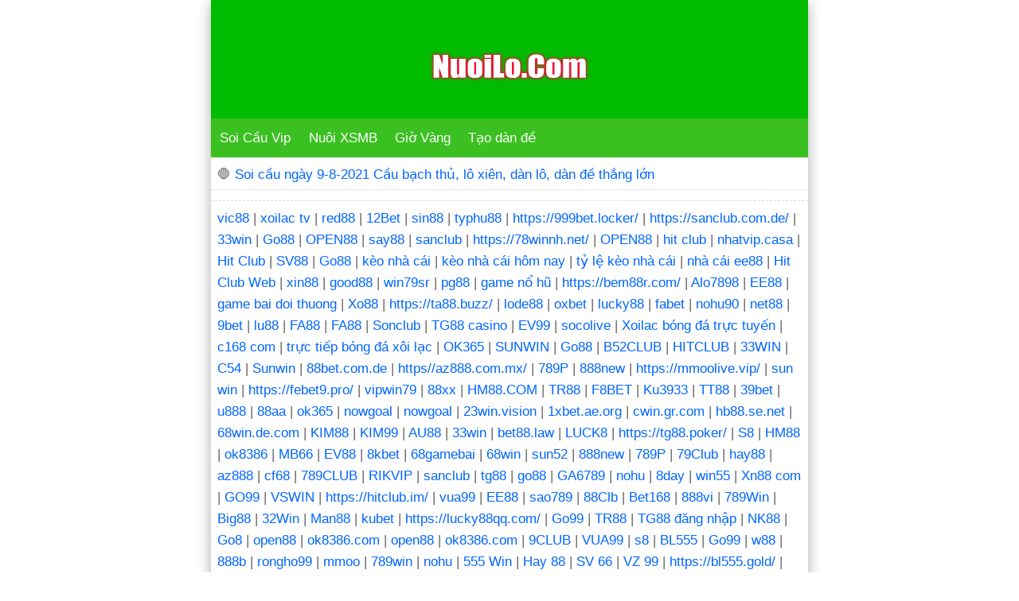

--- FILE ---
content_type: text/html; charset=UTF-8
request_url: https://nuoilo.com/tag/soi-cau-xsmb-ngay-9-8
body_size: 12896
content:
<!DOCTYPE html>
<html lang="vi">
<head>
<meta charset="UTF-8" />
<meta name="viewport" content="width=device-width,initial-scale=1.0, maximum-scale=1.0, user-scalable=no" />
<meta name="msvalidate.01" content="BE62A08FDC8051D26EECC035371B51A6" />
<meta name="google-site-verification" content="-_RIUvviNj9_gO1h2kOT1ZlSFUqC9cJRMYDNrp9i8b8" />
<title>Lưu trữ soi cau xsmb ngay 9/8 - nuoilo.com</title>
<meta name='robots' content='index, follow, max-image-preview:large, max-snippet:-1, max-video-preview:-1' />

	<!-- This site is optimized with the Yoast SEO plugin v26.8 - https://yoast.com/product/yoast-seo-wordpress/ -->
	<link rel="canonical" href="https://nuoilo.com/tag/soi-cau-xsmb-ngay-9-8" />
	<meta property="og:locale" content="vi_VN" />
	<meta property="og:type" content="article" />
	<meta property="og:title" content="Lưu trữ soi cau xsmb ngay 9/8 - nuoilo.com" />
	<meta property="og:url" content="https://nuoilo.com/tag/soi-cau-xsmb-ngay-9-8" />
	<meta property="og:site_name" content="nuoilo.com" />
	<meta property="og:image" content="https://nuoilo.com/wp-content/uploads/2020/06/nuoi-lo.jpg" />
	<meta property="og:image:width" content="960" />
	<meta property="og:image:height" content="960" />
	<meta property="og:image:type" content="image/jpeg" />
	<meta name="twitter:card" content="summary_large_image" />
	<meta name="twitter:site" content="@trangwaphay" />
	<script type="application/ld+json" class="yoast-schema-graph">{"@context":"https://schema.org","@graph":[{"@type":"CollectionPage","@id":"https://nuoilo.com/tag/soi-cau-xsmb-ngay-9-8","url":"https://nuoilo.com/tag/soi-cau-xsmb-ngay-9-8","name":"Lưu trữ soi cau xsmb ngay 9/8 - nuoilo.com","isPartOf":{"@id":"https://nuoilo.com/#website"},"primaryImageOfPage":{"@id":"https://nuoilo.com/tag/soi-cau-xsmb-ngay-9-8#primaryimage"},"image":{"@id":"https://nuoilo.com/tag/soi-cau-xsmb-ngay-9-8#primaryimage"},"thumbnailUrl":"https://nuoilo.com/wp-content/uploads/2021/08/soi-cau-ngay-9-8-2021.png","breadcrumb":{"@id":"https://nuoilo.com/tag/soi-cau-xsmb-ngay-9-8#breadcrumb"},"inLanguage":"vi"},{"@type":"ImageObject","inLanguage":"vi","@id":"https://nuoilo.com/tag/soi-cau-xsmb-ngay-9-8#primaryimage","url":"https://nuoilo.com/wp-content/uploads/2021/08/soi-cau-ngay-9-8-2021.png","contentUrl":"https://nuoilo.com/wp-content/uploads/2021/08/soi-cau-ngay-9-8-2021.png","width":777,"height":667,"caption":"Soi cầu ngày 9-8-2021"},{"@type":"BreadcrumbList","@id":"https://nuoilo.com/tag/soi-cau-xsmb-ngay-9-8#breadcrumb","itemListElement":[{"@type":"ListItem","position":1,"name":"Trang chủ","item":"https://nuoilo.com/"},{"@type":"ListItem","position":2,"name":"soi cau xsmb ngay 9/8"}]},{"@type":"WebSite","@id":"https://nuoilo.com/#website","url":"https://nuoilo.com/","name":"nuoilo.com","description":"Nuôi lô khung 247","publisher":{"@id":"https://nuoilo.com/#/schema/person/7af56b1d7a2cb32a42bc3c795377ed80"},"potentialAction":[{"@type":"SearchAction","target":{"@type":"EntryPoint","urlTemplate":"https://nuoilo.com/?s={search_term_string}"},"query-input":{"@type":"PropertyValueSpecification","valueRequired":true,"valueName":"search_term_string"}}],"inLanguage":"vi"},{"@type":["Person","Organization"],"@id":"https://nuoilo.com/#/schema/person/7af56b1d7a2cb32a42bc3c795377ed80","name":"admin","image":{"@type":"ImageObject","inLanguage":"vi","@id":"https://nuoilo.com/#/schema/person/image/","url":"https://nuoilo.com/wp-content/uploads/2021/09/soi-cau-xo-so-mien-bac-mien-phi-chuan-xac.jpg","contentUrl":"https://nuoilo.com/wp-content/uploads/2021/09/soi-cau-xo-so-mien-bac-mien-phi-chuan-xac.jpg","width":1128,"height":1504,"caption":"admin"},"logo":{"@id":"https://nuoilo.com/#/schema/person/image/"}}]}</script>
	<!-- / Yoast SEO plugin. -->


<link rel="alternate" type="application/rss+xml" title="Dòng thông tin cho Thẻ nuoilo.com &raquo; soi cau xsmb ngay 9/8" href="https://nuoilo.com/tag/soi-cau-xsmb-ngay-9-8/feed" />
<style id='wp-img-auto-sizes-contain-inline-css' type='text/css'>
img:is([sizes=auto i],[sizes^="auto," i]){contain-intrinsic-size:3000px 1500px}
/*# sourceURL=wp-img-auto-sizes-contain-inline-css */
</style>
<style id='wp-emoji-styles-inline-css' type='text/css'>

	img.wp-smiley, img.emoji {
		display: inline !important;
		border: none !important;
		box-shadow: none !important;
		height: 1em !important;
		width: 1em !important;
		margin: 0 0.07em !important;
		vertical-align: -0.1em !important;
		background: none !important;
		padding: 0 !important;
	}
/*# sourceURL=wp-emoji-styles-inline-css */
</style>
<style id='wp-block-library-inline-css' type='text/css'>
:root{--wp-block-synced-color:#7a00df;--wp-block-synced-color--rgb:122,0,223;--wp-bound-block-color:var(--wp-block-synced-color);--wp-editor-canvas-background:#ddd;--wp-admin-theme-color:#007cba;--wp-admin-theme-color--rgb:0,124,186;--wp-admin-theme-color-darker-10:#006ba1;--wp-admin-theme-color-darker-10--rgb:0,107,160.5;--wp-admin-theme-color-darker-20:#005a87;--wp-admin-theme-color-darker-20--rgb:0,90,135;--wp-admin-border-width-focus:2px}@media (min-resolution:192dpi){:root{--wp-admin-border-width-focus:1.5px}}.wp-element-button{cursor:pointer}:root .has-very-light-gray-background-color{background-color:#eee}:root .has-very-dark-gray-background-color{background-color:#313131}:root .has-very-light-gray-color{color:#eee}:root .has-very-dark-gray-color{color:#313131}:root .has-vivid-green-cyan-to-vivid-cyan-blue-gradient-background{background:linear-gradient(135deg,#00d084,#0693e3)}:root .has-purple-crush-gradient-background{background:linear-gradient(135deg,#34e2e4,#4721fb 50%,#ab1dfe)}:root .has-hazy-dawn-gradient-background{background:linear-gradient(135deg,#faaca8,#dad0ec)}:root .has-subdued-olive-gradient-background{background:linear-gradient(135deg,#fafae1,#67a671)}:root .has-atomic-cream-gradient-background{background:linear-gradient(135deg,#fdd79a,#004a59)}:root .has-nightshade-gradient-background{background:linear-gradient(135deg,#330968,#31cdcf)}:root .has-midnight-gradient-background{background:linear-gradient(135deg,#020381,#2874fc)}:root{--wp--preset--font-size--normal:16px;--wp--preset--font-size--huge:42px}.has-regular-font-size{font-size:1em}.has-larger-font-size{font-size:2.625em}.has-normal-font-size{font-size:var(--wp--preset--font-size--normal)}.has-huge-font-size{font-size:var(--wp--preset--font-size--huge)}.has-text-align-center{text-align:center}.has-text-align-left{text-align:left}.has-text-align-right{text-align:right}.has-fit-text{white-space:nowrap!important}#end-resizable-editor-section{display:none}.aligncenter{clear:both}.items-justified-left{justify-content:flex-start}.items-justified-center{justify-content:center}.items-justified-right{justify-content:flex-end}.items-justified-space-between{justify-content:space-between}.screen-reader-text{border:0;clip-path:inset(50%);height:1px;margin:-1px;overflow:hidden;padding:0;position:absolute;width:1px;word-wrap:normal!important}.screen-reader-text:focus{background-color:#ddd;clip-path:none;color:#444;display:block;font-size:1em;height:auto;left:5px;line-height:normal;padding:15px 23px 14px;text-decoration:none;top:5px;width:auto;z-index:100000}html :where(.has-border-color){border-style:solid}html :where([style*=border-top-color]){border-top-style:solid}html :where([style*=border-right-color]){border-right-style:solid}html :where([style*=border-bottom-color]){border-bottom-style:solid}html :where([style*=border-left-color]){border-left-style:solid}html :where([style*=border-width]){border-style:solid}html :where([style*=border-top-width]){border-top-style:solid}html :where([style*=border-right-width]){border-right-style:solid}html :where([style*=border-bottom-width]){border-bottom-style:solid}html :where([style*=border-left-width]){border-left-style:solid}html :where(img[class*=wp-image-]){height:auto;max-width:100%}:where(figure){margin:0 0 1em}html :where(.is-position-sticky){--wp-admin--admin-bar--position-offset:var(--wp-admin--admin-bar--height,0px)}@media screen and (max-width:600px){html :where(.is-position-sticky){--wp-admin--admin-bar--position-offset:0px}}

/*# sourceURL=wp-block-library-inline-css */
</style><style id='global-styles-inline-css' type='text/css'>
:root{--wp--preset--aspect-ratio--square: 1;--wp--preset--aspect-ratio--4-3: 4/3;--wp--preset--aspect-ratio--3-4: 3/4;--wp--preset--aspect-ratio--3-2: 3/2;--wp--preset--aspect-ratio--2-3: 2/3;--wp--preset--aspect-ratio--16-9: 16/9;--wp--preset--aspect-ratio--9-16: 9/16;--wp--preset--color--black: #000000;--wp--preset--color--cyan-bluish-gray: #abb8c3;--wp--preset--color--white: #ffffff;--wp--preset--color--pale-pink: #f78da7;--wp--preset--color--vivid-red: #cf2e2e;--wp--preset--color--luminous-vivid-orange: #ff6900;--wp--preset--color--luminous-vivid-amber: #fcb900;--wp--preset--color--light-green-cyan: #7bdcb5;--wp--preset--color--vivid-green-cyan: #00d084;--wp--preset--color--pale-cyan-blue: #8ed1fc;--wp--preset--color--vivid-cyan-blue: #0693e3;--wp--preset--color--vivid-purple: #9b51e0;--wp--preset--gradient--vivid-cyan-blue-to-vivid-purple: linear-gradient(135deg,rgb(6,147,227) 0%,rgb(155,81,224) 100%);--wp--preset--gradient--light-green-cyan-to-vivid-green-cyan: linear-gradient(135deg,rgb(122,220,180) 0%,rgb(0,208,130) 100%);--wp--preset--gradient--luminous-vivid-amber-to-luminous-vivid-orange: linear-gradient(135deg,rgb(252,185,0) 0%,rgb(255,105,0) 100%);--wp--preset--gradient--luminous-vivid-orange-to-vivid-red: linear-gradient(135deg,rgb(255,105,0) 0%,rgb(207,46,46) 100%);--wp--preset--gradient--very-light-gray-to-cyan-bluish-gray: linear-gradient(135deg,rgb(238,238,238) 0%,rgb(169,184,195) 100%);--wp--preset--gradient--cool-to-warm-spectrum: linear-gradient(135deg,rgb(74,234,220) 0%,rgb(151,120,209) 20%,rgb(207,42,186) 40%,rgb(238,44,130) 60%,rgb(251,105,98) 80%,rgb(254,248,76) 100%);--wp--preset--gradient--blush-light-purple: linear-gradient(135deg,rgb(255,206,236) 0%,rgb(152,150,240) 100%);--wp--preset--gradient--blush-bordeaux: linear-gradient(135deg,rgb(254,205,165) 0%,rgb(254,45,45) 50%,rgb(107,0,62) 100%);--wp--preset--gradient--luminous-dusk: linear-gradient(135deg,rgb(255,203,112) 0%,rgb(199,81,192) 50%,rgb(65,88,208) 100%);--wp--preset--gradient--pale-ocean: linear-gradient(135deg,rgb(255,245,203) 0%,rgb(182,227,212) 50%,rgb(51,167,181) 100%);--wp--preset--gradient--electric-grass: linear-gradient(135deg,rgb(202,248,128) 0%,rgb(113,206,126) 100%);--wp--preset--gradient--midnight: linear-gradient(135deg,rgb(2,3,129) 0%,rgb(40,116,252) 100%);--wp--preset--font-size--small: 13px;--wp--preset--font-size--medium: 20px;--wp--preset--font-size--large: 36px;--wp--preset--font-size--x-large: 42px;--wp--preset--spacing--20: 0.44rem;--wp--preset--spacing--30: 0.67rem;--wp--preset--spacing--40: 1rem;--wp--preset--spacing--50: 1.5rem;--wp--preset--spacing--60: 2.25rem;--wp--preset--spacing--70: 3.38rem;--wp--preset--spacing--80: 5.06rem;--wp--preset--shadow--natural: 6px 6px 9px rgba(0, 0, 0, 0.2);--wp--preset--shadow--deep: 12px 12px 50px rgba(0, 0, 0, 0.4);--wp--preset--shadow--sharp: 6px 6px 0px rgba(0, 0, 0, 0.2);--wp--preset--shadow--outlined: 6px 6px 0px -3px rgb(255, 255, 255), 6px 6px rgb(0, 0, 0);--wp--preset--shadow--crisp: 6px 6px 0px rgb(0, 0, 0);}:where(.is-layout-flex){gap: 0.5em;}:where(.is-layout-grid){gap: 0.5em;}body .is-layout-flex{display: flex;}.is-layout-flex{flex-wrap: wrap;align-items: center;}.is-layout-flex > :is(*, div){margin: 0;}body .is-layout-grid{display: grid;}.is-layout-grid > :is(*, div){margin: 0;}:where(.wp-block-columns.is-layout-flex){gap: 2em;}:where(.wp-block-columns.is-layout-grid){gap: 2em;}:where(.wp-block-post-template.is-layout-flex){gap: 1.25em;}:where(.wp-block-post-template.is-layout-grid){gap: 1.25em;}.has-black-color{color: var(--wp--preset--color--black) !important;}.has-cyan-bluish-gray-color{color: var(--wp--preset--color--cyan-bluish-gray) !important;}.has-white-color{color: var(--wp--preset--color--white) !important;}.has-pale-pink-color{color: var(--wp--preset--color--pale-pink) !important;}.has-vivid-red-color{color: var(--wp--preset--color--vivid-red) !important;}.has-luminous-vivid-orange-color{color: var(--wp--preset--color--luminous-vivid-orange) !important;}.has-luminous-vivid-amber-color{color: var(--wp--preset--color--luminous-vivid-amber) !important;}.has-light-green-cyan-color{color: var(--wp--preset--color--light-green-cyan) !important;}.has-vivid-green-cyan-color{color: var(--wp--preset--color--vivid-green-cyan) !important;}.has-pale-cyan-blue-color{color: var(--wp--preset--color--pale-cyan-blue) !important;}.has-vivid-cyan-blue-color{color: var(--wp--preset--color--vivid-cyan-blue) !important;}.has-vivid-purple-color{color: var(--wp--preset--color--vivid-purple) !important;}.has-black-background-color{background-color: var(--wp--preset--color--black) !important;}.has-cyan-bluish-gray-background-color{background-color: var(--wp--preset--color--cyan-bluish-gray) !important;}.has-white-background-color{background-color: var(--wp--preset--color--white) !important;}.has-pale-pink-background-color{background-color: var(--wp--preset--color--pale-pink) !important;}.has-vivid-red-background-color{background-color: var(--wp--preset--color--vivid-red) !important;}.has-luminous-vivid-orange-background-color{background-color: var(--wp--preset--color--luminous-vivid-orange) !important;}.has-luminous-vivid-amber-background-color{background-color: var(--wp--preset--color--luminous-vivid-amber) !important;}.has-light-green-cyan-background-color{background-color: var(--wp--preset--color--light-green-cyan) !important;}.has-vivid-green-cyan-background-color{background-color: var(--wp--preset--color--vivid-green-cyan) !important;}.has-pale-cyan-blue-background-color{background-color: var(--wp--preset--color--pale-cyan-blue) !important;}.has-vivid-cyan-blue-background-color{background-color: var(--wp--preset--color--vivid-cyan-blue) !important;}.has-vivid-purple-background-color{background-color: var(--wp--preset--color--vivid-purple) !important;}.has-black-border-color{border-color: var(--wp--preset--color--black) !important;}.has-cyan-bluish-gray-border-color{border-color: var(--wp--preset--color--cyan-bluish-gray) !important;}.has-white-border-color{border-color: var(--wp--preset--color--white) !important;}.has-pale-pink-border-color{border-color: var(--wp--preset--color--pale-pink) !important;}.has-vivid-red-border-color{border-color: var(--wp--preset--color--vivid-red) !important;}.has-luminous-vivid-orange-border-color{border-color: var(--wp--preset--color--luminous-vivid-orange) !important;}.has-luminous-vivid-amber-border-color{border-color: var(--wp--preset--color--luminous-vivid-amber) !important;}.has-light-green-cyan-border-color{border-color: var(--wp--preset--color--light-green-cyan) !important;}.has-vivid-green-cyan-border-color{border-color: var(--wp--preset--color--vivid-green-cyan) !important;}.has-pale-cyan-blue-border-color{border-color: var(--wp--preset--color--pale-cyan-blue) !important;}.has-vivid-cyan-blue-border-color{border-color: var(--wp--preset--color--vivid-cyan-blue) !important;}.has-vivid-purple-border-color{border-color: var(--wp--preset--color--vivid-purple) !important;}.has-vivid-cyan-blue-to-vivid-purple-gradient-background{background: var(--wp--preset--gradient--vivid-cyan-blue-to-vivid-purple) !important;}.has-light-green-cyan-to-vivid-green-cyan-gradient-background{background: var(--wp--preset--gradient--light-green-cyan-to-vivid-green-cyan) !important;}.has-luminous-vivid-amber-to-luminous-vivid-orange-gradient-background{background: var(--wp--preset--gradient--luminous-vivid-amber-to-luminous-vivid-orange) !important;}.has-luminous-vivid-orange-to-vivid-red-gradient-background{background: var(--wp--preset--gradient--luminous-vivid-orange-to-vivid-red) !important;}.has-very-light-gray-to-cyan-bluish-gray-gradient-background{background: var(--wp--preset--gradient--very-light-gray-to-cyan-bluish-gray) !important;}.has-cool-to-warm-spectrum-gradient-background{background: var(--wp--preset--gradient--cool-to-warm-spectrum) !important;}.has-blush-light-purple-gradient-background{background: var(--wp--preset--gradient--blush-light-purple) !important;}.has-blush-bordeaux-gradient-background{background: var(--wp--preset--gradient--blush-bordeaux) !important;}.has-luminous-dusk-gradient-background{background: var(--wp--preset--gradient--luminous-dusk) !important;}.has-pale-ocean-gradient-background{background: var(--wp--preset--gradient--pale-ocean) !important;}.has-electric-grass-gradient-background{background: var(--wp--preset--gradient--electric-grass) !important;}.has-midnight-gradient-background{background: var(--wp--preset--gradient--midnight) !important;}.has-small-font-size{font-size: var(--wp--preset--font-size--small) !important;}.has-medium-font-size{font-size: var(--wp--preset--font-size--medium) !important;}.has-large-font-size{font-size: var(--wp--preset--font-size--large) !important;}.has-x-large-font-size{font-size: var(--wp--preset--font-size--x-large) !important;}
/*# sourceURL=global-styles-inline-css */
</style>

<style id='classic-theme-styles-inline-css' type='text/css'>
/*! This file is auto-generated */
.wp-block-button__link{color:#fff;background-color:#32373c;border-radius:9999px;box-shadow:none;text-decoration:none;padding:calc(.667em + 2px) calc(1.333em + 2px);font-size:1.125em}.wp-block-file__button{background:#32373c;color:#fff;text-decoration:none}
/*# sourceURL=/wp-includes/css/classic-themes.min.css */
</style>
<link rel='stylesheet' id='taodande-style-css' href='https://nuoilo.com/wp-content/plugins/devvn-dudoan-taodande/assets/css/taodande.css?ver=1.0.4' type='text/css' media='all' />
<link rel='stylesheet' id='ez-toc-css' href='https://nuoilo.com/wp-content/plugins/easy-table-of-contents/assets/css/screen.min.css?ver=2.0.80' type='text/css' media='all' />
<style id='ez-toc-inline-css' type='text/css'>
div#ez-toc-container .ez-toc-title {font-size: 120%;}div#ez-toc-container .ez-toc-title {font-weight: 500;}div#ez-toc-container ul li , div#ez-toc-container ul li a {font-size: 95%;}div#ez-toc-container ul li , div#ez-toc-container ul li a {font-weight: 500;}div#ez-toc-container nav ul ul li {font-size: 90%;}div#ez-toc-container {background: #ffffff;border: 1px solid #81d742;}div#ez-toc-container p.ez-toc-title , #ez-toc-container .ez_toc_custom_title_icon , #ez-toc-container .ez_toc_custom_toc_icon {color: #fc6f23;}div#ez-toc-container ul.ez-toc-list a {color: #2727f7;}div#ez-toc-container ul.ez-toc-list a:hover {color: #f95745;}div#ez-toc-container ul.ez-toc-list a:visited {color: #428bca;}.ez-toc-counter nav ul li a::before {color: ;}.ez-toc-box-title {font-weight: bold; margin-bottom: 10px; text-align: center; text-transform: uppercase; letter-spacing: 1px; color: #666; padding-bottom: 5px;position:absolute;top:-4%;left:5%;background-color: inherit;transition: top 0.3s ease;}.ez-toc-box-title.toc-closed {top:-25%;}
.ez-toc-container-direction {direction: ltr;}.ez-toc-counter ul{counter-reset: item ;}.ez-toc-counter nav ul li a::before {content: counters(item, '.', decimal) '. ';display: inline-block;counter-increment: item;flex-grow: 0;flex-shrink: 0;margin-right: .2em; float: left; }.ez-toc-widget-direction {direction: ltr;}.ez-toc-widget-container ul{counter-reset: item ;}.ez-toc-widget-container nav ul li a::before {content: counters(item, '.', decimal) '. ';display: inline-block;counter-increment: item;flex-grow: 0;flex-shrink: 0;margin-right: .2em; float: left; }
/*# sourceURL=ez-toc-inline-css */
</style>
<script type="text/javascript" src="https://nuoilo.com/wp-includes/js/jquery/jquery.min.js?ver=3.7.1" id="jquery-core-js"></script>
<script type="text/javascript" src="https://nuoilo.com/wp-includes/js/jquery/jquery-migrate.min.js?ver=3.4.1" id="jquery-migrate-js"></script>
<link rel="https://api.w.org/" href="https://nuoilo.com/wp-json/" /><link rel="alternate" title="JSON" type="application/json" href="https://nuoilo.com/wp-json/wp/v2/tags/129" /><link rel="EditURI" type="application/rsd+xml" title="RSD" href="https://nuoilo.com/xmlrpc.php?rsd" />
<meta name="generator" content="WordPress 6.9" />
			<style id="wpsp-style-frontend"></style>
			<link rel="icon" href="https://nuoilo.com/wp-content/uploads/2024/08/IMG_7736.png" sizes="32x32" />
<link rel="icon" href="https://nuoilo.com/wp-content/uploads/2024/08/IMG_7736.png" sizes="192x192" />
<link rel="apple-touch-icon" href="https://nuoilo.com/wp-content/uploads/2024/08/IMG_7736.png" />
<meta name="msapplication-TileImage" content="https://nuoilo.com/wp-content/uploads/2024/08/IMG_7736.png" />
<meta name="author" content="nuôi lô" />
<link href="https://nuoilo.com/wp-content/themes/taigame247/style.css" rel="stylesheet" type="text/css" />
<!--[if lt IE 9]>
<script src="http://html5shiv.googlecode.com/svn/trunk/html5.js"></script>
<![endif]-->
<!-- Global site tag (gtag.js) - Google Analytics -->
<script async src="https://www.googletagmanager.com/gtag/js?id=G-R23L3Q5RSF"></script>
<script>
  window.dataLayer = window.dataLayer || [];
  function gtag(){dataLayer.push(arguments);}
  gtag('js', new Date());

  gtag('config', 'G-R23L3Q5RSF');
</script>
</head><body>
<div style="text-align: center;"><div class="tren"><br><br>
<img src="https://nuoilo.com/wp-content/uploads/2022/02/logo-pro.png" alt="logo pro" width="200" height="50" /><br><br>
</div></div>
<div id="menu" class="overflow-auto">
<ul class="mainmenu">
<li><a href="https://nuoilo.com/category/soi-cau-vip"> Soi Cầu Vip</a></li>
<li><a href="https://nuoilo.com/category/nuoi-lo-de"> Nuôi XSMB</a></li>
<li><a href="https://nuoilo.com/category/soi-cau-du-doan-xsmb"> Giờ Vàng</a></li>
<li><a href="https://nuoilo.com/tao-dan-de"> Tạo dàn đề</a></li>
</ul>
</div><div class="list1">🛑 <a href="https://nuoilo.com/soi-cau-hom-nay/soi-cau-ngay-9-8-2021.html" title="Soi cầu ngày 9-8-2021 Cầu bạch thủ, lô xiên, dàn lô, dàn đề thắng lớn">Soi cầu ngày 9-8-2021 Cầu bạch thủ, lô xiên, dàn lô, dàn đề thắng lớn</a>
</div>	
    	<div class="list1">
</div>
<div class="list1">
<a href="https://vic88.online" data-wpel-link="internal" target="_blank">vic88</a> | 
<a href="https://www.dolphin-southampton.com/" data-wpel-link="internal" target="_blank">xoilac tv</a> | 
<a href="https://red88r.org/" data-wpel-link="internal" target="_blank">red88</a> | 
<a href="https://12bet.in.net/" data-wpel-link="internal" target="_blank">12Bet</a> | 
<a href="https://sin88s.tv/" data-wpel-link="internal" target="_blank">sin88</a> | 
<a href="https://typhu88.com.mx/" data-wpel-link="internal" target="_blank">typhu88</a> | 
<a href="https://999bet.locker/" data-wpel-link="internal" target="_blank">https://999bet.locker/</a> | 
<a href="https://sanclub.com.de/" data-wpel-link="internal" target="_blank">https://sanclub.com.de/</a> | 
<a href="https://33winco.com/" data-wpel-link="internal" target="_blank">33win</a> | 
<a href="https://go-88.us.com/" data-wpel-link="internal" target="_blank">Go88</a> | 
<a href="https://open88ss.com/" data-wpel-link="internal" target="_blank">OPEN88</a> | 
<a href="https://say88a.app" data-wpel-link="internal" target="_blank">say88</a> | 
<a href="https://pva.co.com" data-wpel-link="internal" target="_blank">sanclub</a> | 
<a href="https://78winnh.net/" data-wpel-link="internal" target="_blank">https://78winnh.net/</a> | 
<a href="https://open88u.com/" data-wpel-link="internal" target="_blank">OPEN88</a> | 
<a href="https://hitclub.solutions/" data-wpel-link="internal" target="_blank">hit club</a> | 
<a href="https://nhatvip.casa/" data-wpel-link="internal" target="_blank">nhatvip.casa</a> | 
<a href="https://hitclub.directory/" data-wpel-link="internal" target="_blank">Hit Club</a> | 
<a href="https://sv88.support/" data-wpel-link="internal" target="_blank">SV88</a> | 
<a href="https://go88vv.us.com/" data-wpel-link="internal" target="_blank">Go88</a> | 
<a href="https://vuvuvultures.com/" data-wpel-link="internal" target="_blank">kèo nhà cái</a> | 
<a href="https://metaworldcup2022.us.com/" data-wpel-link="internal" target="_blank">kèo nhà cái hôm nay</a> | 
<a href="https://keovip.de.com/" data-wpel-link="internal" target="_blank">tỷ lệ kèo nhà cái</a> | 
<a href="https://ee88.rent/" data-wpel-link="internal" target="_blank">nhà cái ee88</a> | 
<a href="https://hit-club.games/" data-wpel-link="internal" target="_blank">Hit Club Web</a> | 
<a href="https://xin88.com.bz/" data-wpel-link="internal" target="_blank">xin88</a> | 
<a href="http://good88.yoga/" data-wpel-link="internal" target="_blank">good88</a> | 
<a href="https://win79sr.com/" data-wpel-link="internal" target="_blank">win79sr</a> | 
<a href="https://pg88hd.club/" data-wpel-link="internal" target="_blank">pg88</a> | 
<a href="https://gamenohu.press/" data-wpel-link="internal" target="_blank">game nổ hũ</a> | 
<a href="https://bem88r.com/" data-wpel-link="internal" target="_blank">https://bem88r.com/</a> | 
<a href="https://alo789.feedback/" data-wpel-link="internal" target="_blank">Alo7898</a> | 
<a href="https://ee88a.it.com/" data-wpel-link="internal" target="_blank">EE88</a> | 
<a href="https://danhbaidoithuong.click/" data-wpel-link="internal" target="_blank">game bai doi thuong</a> | 
<a href="https://xo88ok.com" data-wpel-link="internal" target="_blank">Xo88</a> | 
<a href="https://ta88.buzz/" data-wpel-link="internal" target="_blank">https://ta88.buzz/</a> | 
<a href="https://lode88.ae/" data-wpel-link="internal" target="_blank">lode88</a> | 
<a href="https://oxbet.boo/" data-wpel-link="internal" target="_blank">oxbet</a> | 
<a href="https://lucky88.ae.org/" data-wpel-link="internal" target="_blank">lucky88</a> | 
<a href="https://fabet.cn.com/" data-wpel-link="internal" target="_blank">fabet</a> | 
<a href="https://nohu90.ac/" data-wpel-link="internal" target="_blank">nohu90</a> | 
<a href="https://net88.archi/" data-wpel-link="internal" target="_blank">net88</a> | 
<a href="https://9bet.market/" data-wpel-link="internal" target="_blank">9bet</a> | 
<a href="https://lu88w.com/" data-wpel-link="internal" target="_blank">lu88</a> | 
<a href="https://fa88.is" data-wpel-link="internal" target="_blank">FA88</a> | 
<a href="https://gemwin.pics" data-wpel-link="internal" target="_blank">FA88</a> | 
<a href="https://sonclub.ru.com/" data-wpel-link="internal" target="_blank">Sonclub</a> | 
<a href="https://tg88x.com/" data-wpel-link="internal" target="_blank">TG88 casino</a> | 
<a href="https://ev99mobi.green/" data-wpel-link="internal" target="_blank">EV99</a> | 
<a href="https://socolive.club" data-wpel-link="internal" target="_blank">socolive</a> | 
<a href="https://www.dolphin-southampton.com/" data-wpel-link="internal" target="_blank">Xoilac bóng đá trực tuyến</a> | 
<a href="https://c168.company/" data-wpel-link="internal" target="_blank">c168 com</a> | 
<a href="https://fornoconti.co/" data-wpel-link="internal" target="_blank">trực tiếp bóng đá xôi lạc</a> | 
<a href="https://ok365.services/" data-wpel-link="internal" target="_blank">OK365</a> | 	
<a href="https://sunwin.tube/" data-wpel-link="internal" target="_blank">SUNWIN</a> | 
<a href="https://go88.talk/" data-wpel-link="internal" target="_blank">Go88</a> | 
<a href="https://b52club.watch/" data-wpel-link="internal" target="_blank">B52CLUB</a> | 
<a href="https://hitclub.global/" data-wpel-link="internal" target="_blank">HITCLUB</a> | 
<a href="https://33win.kids/" data-wpel-link="internal" target="_blank">33WIN</a> | 
<a href="https://c54.org.mx/" data-wpel-link="internal" target="_blank">C54</a> | 
<a href="https://sunwin.villas/" data-wpel-link="internal" target="_blank">Sunwin</a> | 
<a href="https://88bet.com.de/" data-wpel-link="internal" target="_blank">88bet.com.de</a> | 
<a href="https://az888.com.mx/" data-wpel-link="internal" target="_blank">https//az888.com.mx/</a> | 
<a href="https://789p.esq/" data-wpel-link="internal" target="_blank">789P</a> | 	
<a href="https://gettingfinancesdone.net/" data-wpel-link="internal" target="_blank">888new</a> | 
<a href="https://msf.uk.com/" data-wpel-link="internal" target="_blank">https://mmoolive.vip/</a> | 
<a href="https://sunwin.capital/" data-wpel-link="internal" target="_blank">sun win</a> | 
<a href="https://febet9.pro/" data-wpel-link="internal" target="_blank">https://febet9.pro/</a> |
<a href="https://vipwin79.org" data-wpel-link="internal" target="_blank">vipwin79 </a> |
<a href="https://88xx.best/" data-wpel-link="internal" target="_blank">88xx</a> | 
<a href="https://hm88lx.com/" data-wpel-link="internal" target="_blank">HM88.COM</a> | 
<a href="https://arindamsblog.in.net" data-wpel-link="internal" target="_blank">TR88</a> | 
<a href="https://f8bet.ventures/" data-wpel-link="internal" target="_blank">F8BET</a> | 
<a href="https://stuff.eu.com/" data-wpel-link="internal" target="_blank">Ku3933</a> | 
<a href="http://tt8811.net/" data-wpel-link="internal" target="_blank">TT88</a> | 
<a href="https://39bet.ru.com/" data-wpel-link="internal" target="_blank">39bet</a> | 
<a href="https://u888.bingo" data-wpel-link="internal" target="_blank">u888</a> | 
<a href="https://88aa.photo/" data-wpel-link="internal" target="_blank">88aa</a> | 
<a href="https://ok365vvip.com" data-wpel-link="internal" target="_blank">ok365</a> | 
<a href="https://nowgoal.uk.com" data-wpel-link="internal" target="_blank">nowgoal</a> | 
<a href="https://nowgoal.uk.com" data-wpel-link="internal" target="_blank">nowgoal</a> | 
<a href="https://23win.vision/" data-wpel-link="internal" target="_blank">23win.vision</a> | 
<a href="https://1xbet.ae.org/" data-wpel-link="internal" target="_blank">1xbet.ae.org</a> | 
<a href="https://cwin.gr.com/" data-wpel-link="internal" target="_blank">cwin.gr.com</a> | 
<a href="https://hb88.se.net/" data-wpel-link="internal" target="_blank">hb88.se.net</a> | 
<a href="https://68win.de.com/" data-wpel-link="internal" target="_blank">68win.de.com</a> | 
<a href="https://kim88.us/" data-wpel-link="internal" target="_blank">KIM88</a> | 
<a href="https://kim99.me/" data-wpel-link="internal" target="_blank">KIM99</a> | 
<a href="https://au88.chat/" data-wpel-link="internal" target="_blank">AU88</a> |
<a href="https://33win2.id" data-wpel-link="internal" target="_blank">33win</a> | 
<a href="https://bet88.law/" data-wpel-link="internal" target="_blank">bet88.law</a> | 
<a href="https://luck8.mex.com" data-wpel-link="internal" target="_blank">LUCK8</a> | 
<a href="https://tg88.poker/" data-wpel-link="internal" target="_blank">https://tg88.poker/</a> | 
<a href="https://s8.pub/" data-wpel-link="internal" target="_blank">S8</a> | 
<a href="https://hm888.online/" data-wpel-link="internal" target="_blank">HM88</a> | 
<a href="https://www.ok8386a.org/" data-wpel-link="internal" target="_blank">ok8386</a> | 
<a href="https://mb66.earth/" data-wpel-link="internal" target="_blank">MB66</a> | 
<a href="https://ev88.sarl" data-wpel-link="internal" target="_blank">EV88</a> | 
<a href="https://8kbett.br.com/" data-wpel-link="internal" target="_blank">8kbet</a> | 
<a href="https://slotvietnam.jp.net" data-wpel-link="internal" target="_blank">68gamebai</a> | 
<a href="https://68win.fund" data-wpel-link="internal" target="_blank">68win</a> | 
<a href="https://dominos-pizza.ru.com/" data-wpel-link="internal" target="_blank">sun52</a> | 
<a href="https://888new3.site/" data-wpel-link="internal" target="_blank">888new</a> | 
<a href="https://tos.uk.com/" data-wpel-link="internal" target="_blank">789P</a> | 
<a href="https://79club.im/" data-wpel-link="internal" target="_blank">79Club</a> | 
<a href="https://hay88.co.com/" data-wpel-link="internal" target="_blank">hay88</a> | 
<a href="https://jubilacion.mex.com/" data-wpel-link="internal" target="_blank">az888</a> | 
<a href="https://menstruation.uk.com/" data-wpel-link="internal" target="_blank">cf68</a> | 
<a href="https://789club.fast/" data-wpel-link="internal" target="_blank">789CLUB</a> | 
<a href="https://rikvip.talk/" data-wpel-link="internal" target="_blank">RIKVIP</a> | 
<a href="https://sanclub.bid/" data-wpel-link="internal" target="_blank">sanclub</a> | 
<a href="https://tg88pro.com/" data-wpel-link="internal" target="_blank">tg88</a> | 
<a href="https://ngiyaw-ebooks.org/" data-wpel-link="internal" target="_blank">go88</a> | 
<a href="https://natec.uk.com/" data-wpel-link="internal" target="_blank">GA6789</a> | 
<a href="https://cafecaps.uk.com/" data-wpel-link="internal" target="_blank">nohu</a> | 
<a href="https://eit.gb.net/" data-wpel-link="internal" target="_blank">8day</a> | 
<a href="https://win55vn.biz/" data-wpel-link="internal" target="_blank">win55</a> | 
<a href="https://m.xn88.za.com/" data-wpel-link="internal" target="_blank">Xn88 com</a> | 
<a href="https://go99ag.com/" data-wpel-link="internal" target="_blank">GO99</a> | 
<a href="https://vswin.ae.org/" data-wpel-link="internal" target="_blank">VSWIN</a> | 
<a href="https://hitclub.im/" data-wpel-link="internal" target="_blank">https://hitclub.im/</a> | 
<a href="https://vua99.dev" data-wpel-link="internal" target="_blank">vua99</a> | 
<a href="https://ee888.co/" data-wpel-link="internal" target="_blank">EE88</a> | 
<a href="https://sao789.autos/" data-wpel-link="internal" target="_blank">sao789</a> | 
<a href="https://88clb.bio/" data-wpel-link="internal" target="_blank">88Clb</a> | 
<a href="https://bet168.bar/" data-wpel-link="internal" target="_blank">Bet168</a> | 
<a href="https://888vig.com/" data-wpel-link="internal" target="_blank">888vi </a> | 
<a href="https://789winscore.com/" data-wpel-link="internal" target="_blank">789Win</a> | 
<a href="https://big88.sa.com/" data-wpel-link="internal" target="_blank">Big88</a> | 
<a href="https://32winston.com/" data-wpel-link="internal" target="_blank">32Win</a> | 
<a href="https://man88.sa.com/" data-wpel-link="internal" target="_blank">Man88</a> | 
<a href="https://kubetics.com/" data-wpel-link="internal" target="_blank">kubet</a> | 
<a href="https://lucky88qq.com/" data-wpel-link="internal" target="_blank">https://lucky88qq.com/</a> | 
<a href="https://nke.uk.com/" data-wpel-link="internal" target="_blank">Go99</a> | 
<a href="https://tr88vina.com/" data-wpel-link="internal" target="_blank">TR88</a> | 
<a href="https://tg88.cam/" data-wpel-link="internal" target="_blank">TG88 đăng nhập</a> | 
<a href="https://nk88mvp.com/" data-wpel-link="internal" target="_blank">NK88</a> | 
<a href="https://go8vina.com/" data-wpel-link="internal" target="_blank">Go8</a> | 
<a href="https://open88.blue/" data-wpel-link="internal" target="_blank">open88</a> | 
<a href="https://ok8386.mobi/" data-wpel-link="internal" target="_blank">ok8386.com</a> | 
<a href="https://open886.com/" data-wpel-link="internal" target="_blank">open88</a> | 
<a href="https://ok8386n.com/" data-wpel-link="internal" target="_blank">ok8386.com</a> | 
<a href="https://9club.skin/" data-wpel-link="internal" target="_blank">9CLUB</a> | 
<a href="https://urbanx.in.net/" data-wpel-link="internal" target="_blank">VUA99</a> | 
<a href="https://s88.works/" data-wpel-link="internal" target="_blank">s8</a> | 
<a href="https://bl555.stream/" data-wpel-link="internal" target="_blank">BL555</a> | 
<a href="https://go99.cheap/" data-wpel-link="internal" target="_blank">Go99</a> | 
<a href="https://w88-link-moi-nhat.com/" data-wpel-link="internal" target="_blank">w88</a> | 
<a href="https://888b.page/" data-wpel-link="internal" target="_blank">888b</a> | 
<a href="https://rongho99.ru.com/" data-wpel-link="internal" target="_blank">rongho99</a> | 
<a href="https://mmoovn.sa.com/" data-wpel-link="internal" target="_blank">mmoo</a> | 
<a href="https://789win.okinawa/" data-wpel-link="internal" target="_blank">789win</a> | 
<a href="https://nohu.claims/" data-wpel-link="internal" target="_blank">nohu</a> | 
<a href="https://555win.cn.com/" data-wpel-link="internal" target="_blank">555 Win</a> | 
<a href="https://hay88.gr.com/" data-wpel-link="internal" target="_blank">Hay 88</a> | 
<a href="https://sv66.mex.com/" data-wpel-link="internal" target="_blank">SV 66</a> | 
<a href="https://vz99.mex.com/" data-wpel-link="internal" target="_blank">VZ 99</a> | 
<a href="https://bl555.gold/" data-wpel-link="internal" target="_blank">https://bl555.gold/</a> | 
<a href="https://sc8844.com/" data-wpel-link="internal" target="_blank">https://sc8844.com/</a> | 
<a href="https://sc88.day/" data-wpel-link="internal" target="_blank">SC88</a> | 
<a href="https://78wind.com/" data-wpel-link="internal" target="_blank">78win</a> | 
<a href="https://mb66.black/" data-wpel-link="internal" target="_blank">MB66</a> | 
<a href="https://78win01.bet/" data-wpel-link="internal" target="_blank">78win</a> | 
<a href="https://qq88.fun/" data-wpel-link="internal" target="_blank">https://qq88.fun/</a> | 
<a href="https://open88k.com/" data-wpel-link="internal" target="_blank">open88</a> | 
<a href="https://open88h.com/" data-wpel-link="internal" target="_blank">open88</a> | 
<a href="https://vua99.cyou/" data-wpel-link="internal" target="_blank">vua99</a> | 
<a href="https://tf88.hiphop/" data-wpel-link="internal" target="_blank">tf88</a> | 
<a href="https://i9bet.sa.com/" data-wpel-link="internal" target="_blank">i9bet</a> | 
<a href="https://az888.it.com/" data-wpel-link="internal" target="_blank">az888</a> | 
<a href="https://mmlive.dev/" data-wpel-link="internal" target="_blank">mmlive</a> | 
<a href="https://lewisfamily.eu.com/" data-wpel-link="internal" target="_blank">88i</a> | 
<a href="https://battolka.sa.com/" data-wpel-link="internal" target="_blank">Hubet88</a> | 
<a href="https://hitclub6.us.com/" data-wpel-link="internal" target="_blank">hitclub</a> | 	
<a href="https://cm88net.com/" data-wpel-link="internal" target="_blank">CM88</a> | 
<a href="https://sunwin77.asia/" data-wpel-link="internal" target="_blank">sunwin</a> | 
<a href="https://98win8v.com/" data-wpel-link="internal" target="_blank">https://98win8v.com/</a> | 
<a href="https://v9betwin.live" data-wpel-link="internal" target="_blank">v9bet</a> | 
<a href="https://sin88.pro/" data-wpel-link="internal" target="_blank">https://sin88.pro/</a> | 
<a href="http://stripe.uk.com/" data-wpel-link="internal" target="_blank">TT88</a> | 
<a href="https://mofongony.com/" data-wpel-link="internal" target="_blank">Sunwin</a> | 
<a href="https://i9bet.loan/" data-wpel-link="internal" target="_blank">i9bet.loan</a> | 
<a href="https://k8vip.bet/" data-wpel-link="internal" target="_blank">http://k8vip.bet/</a> | 
<a href="https://may88.blog/" data-wpel-link="internal" target="_blank">may88.blog</a> | 
<a href="https://sin88.academy/" data-wpel-link="internal" target="_blank">sin88.academy</a> | 
<a href="https://dr88.co.com/" data-wpel-link="internal" target="_blank">DR88</a> | 
<a href="https://dr88.de.com/" data-wpel-link="internal" target="_blank">DR88</a> | 
<a href="https://eupro.ru.com/" data-wpel-link="internal" target="_blank">DR88</a> | 
<a href="https://esesmo.ru.com/" data-wpel-link="internal" target="_blank">DR88</a> | 
<a href="https://link12bet.promo/" data-wpel-link="internal" target="_blank">12bet</a> | 
<a href="https://rr88i.tech/" data-wpel-link="internal" target="_blank">RR88</a> | 	
<a href="https://vsbet.london/game-bai-vsbet/" data-wpel-link="internal" target="_blank">game bài đổi thưởng</a> | 
<a href="https://da88.london/" data-wpel-link="internal" target="_blank">https://da88.london/</a> | 
<a href="https://tr88.bio/" data-wpel-link="internal" target="_blank">tr88</a> | 
<a href="https://tg88link.com/" data-wpel-link="internal" target="_blank">https://tg88link.com/</a> | 
<a href="https://8xbet1880.com/" data-wpel-link="internal" target="_blank">8xbet</a> | 
<a href="https://rikvip1.ch/" data-wpel-link="internal" target="_blank">rikvip</a> | 
<a href="https://iwinvn.ch/" data-wpel-link="internal" target="_blank">iwin</a> | 
<a href="https://rikvip1.cc/" data-wpel-link="internal" target="_blank">rikvip</a> | 
<a href="https://bong88.com.se/" data-wpel-link="internal" target="_blank">bong88</a> | 
<a href="https://fun88linkb.com/" data-wpel-link="internal" target="_blank">fun88</a> | 
<a href="https://78win20.com/" data-wpel-link="internal" target="_blank">78win</a> | 
<a href="https://thefoundbin.com/" data-wpel-link="internal" target="_blank">78win</a> | 
<a href="https://8day.health/" data-wpel-link="internal" target="_blank">8day</a> | 
<a href="https://8day.shoes/" data-wpel-link="internal" target="_blank">8day</a> | 
<a href="https://go88.tokyo/" data-wpel-link="internal" target="_blank">go88</a> | 
<a href="https://go88club4.com/" data-wpel-link="internal" target="_blank">go88</a> | 
<a href="https://gem88.ph/" data-wpel-link="internal" target="_blank">gem88</a> | 
<a href="https://hitclub.website/" data-wpel-link="internal" target="_blank">hitclub</a> | 
<a href="https://sunwin.talk/" data-wpel-link="internal" target="_blank">sunwin</a> | 
<a href="https://tao.us.com/" data-wpel-link="internal" target="_blank">link bong88</a> | 
<a href="https://partnerperks.us.com/" data-wpel-link="internal" target="_blank">W 88</a> | 
<a href="https://tadalafil365.us.com/" data-wpel-link="internal" target="_blank">8x bet</a> | 
<a href="https://regonline.de.com/" data-wpel-link="internal" target="_blank">Hello88 com</a> | 
<a href="https://pristinecleaners.co.com" data-wpel-link="internal" target="_blank">iWinclub</a> | 
<a href="https://grabngodeliv.co.com" data-wpel-link="internal" target="_blank">Kubet</a> | 
<a href="https://sattaamatkaa.co.com" data-wpel-link="internal" target="_blank">98Win</a> | 
<a href="https://slot400.jp.net" data-wpel-link="internal" target="_blank">Xoso66</a> | 
<a href="https://slotraffi.jp.net" data-wpel-link="internal" target="_blank">EE88</a> | 	
<a href="https://nk88net.com/" data-wpel-link="internal" target="_blank">https://nk88net.com/</a> | 
<a href="https://typhu88.wales/" data-wpel-link="internal" target="_blank">typhu88</a> | 
<a href="https://rr99z.top/" data-wpel-link="internal" target="_blank">RR99</a> | 
<a href="https://red88.nagoya/" data-wpel-link="internal" target="_blank">red88</a> | 
<a href="https://kp88.bio/" data-wpel-link="internal" target="_blank">https://kp88.bio/</a> | 
<a href="https://abc8t.app/" data-wpel-link="internal" target="_blank">abc8</a> | 
<a href="https://uu88lx.com/" data-wpel-link="internal" target="_blank">uu88 com</a> | 
<a href="https://lucky88.bike/" data-wpel-link="internal" target="_blank">lucky88</a> | 
<a href="https://five88.monster/" data-wpel-link="internal" target="_blank">five88</a> | 
<a href="https://da88.education/" data-wpel-link="internal" target="_blank">da88</a> | 
<a href="https://jun88.fashion/" data-wpel-link="internal" target="_blank">Jun88</a> | 
<a href="https://jun88org.com/" data-wpel-link="internal" target="_blank">Jun88</a> | 
<a href="https://78winni.net/" data-wpel-link="internal" target="_blank">https://78winni.net/</a> | 
<a href="https://jun88bet.net/" data-wpel-link="internal" target="_blank">Jun88</a> | 
<a href="https://hay88.locker/" data-wpel-link="internal" target="_blank">hay88.locker</a> | 
<a href="https://kg88.de.com/" data-wpel-link="internal" target="_blank">KG88</a> | 
<a href="https://lodeonline.it.com/" data-wpel-link="internal" target="_blank">lodeonline.it.com</a> | 
<a href="https://hello88bet2.com/" data-wpel-link="internal" target="_blank">Hello88</a> | 
<a href="https://thechartscruncher.in.net/" data-wpel-link="internal" target="_blank">link 88aa</a> | 
<a href="https://visitx.de.com/" data-wpel-link="internal" target="_blank">Nohu</a> | 
<a href="https://sv388.voyage/" data-wpel-link="internal" target="_blank">sv388</a> | 
<a href="https://78win77.com/" data-wpel-link="internal" target="_blank">78win</a> | 
<a href="https://mapdesign.uk.com" data-wpel-link="internal" target="_blank">88nn</a> | 
<a href="https://hitclub.lease" data-wpel-link="internal" target="_blank">hit club</a> | 
<a href="https://r88.zone/" data-wpel-link="internal" target="_blank">R88</a> | 
<a href="https://cwin.academy/" data-wpel-link="internal" target="_blank">Cwin</a> | 
<a href="https://68win.ru.com/" data-wpel-link="internal" target="_blank">68win</a> | 
<a href="https://sam86.ru.com/" data-wpel-link="internal" target="_blank">Sam86</a> | 
<a href="https://bet168.ru.com/" data-wpel-link="internal" target="_blank">Bet168</a> | 
<a href="https://mb66.br.com/" data-wpel-link="internal" target="_blank">MB66</a> | 
<a href="https://j88.exchange/" data-wpel-link="internal" target="_blank">J88</a> | 
<a href="https://s666.br.com/" data-wpel-link="internal" target="_blank">S666</a> | 
<a href="https://periodontist.us.com/" data-wpel-link="internal" target="_blank">Vin777</a> | 
<a href="https://scilabub.eu.com/" data-wpel-link="internal" target="_blank">sodo66</a> | 
<a href="https://thetimesofchandagad.in.net/" data-wpel-link="internal" target="_blank">tk88</a> | 
<a href="https://okking.group/" data-wpel-link="internal" target="_blank">OKKING</a> | 
<a href="https://hitclub.gold/" data-wpel-link="internal" target="_blank">Hitclub</a> | 
<a href="https://dabet.fans/" data-wpel-link="internal" target="_blank">DABET</a> | 
<a href="https://may88.click/" data-wpel-link="internal" target="_blank">may88</a> | 
<a href="https://fabet.ws/" data-wpel-link="internal" target="_blank">FABET</a> | 
<a href="https://68gb.tv/" data-wpel-link="internal" target="_blank">68GB</a> | 
<a href="http://okkingok.net/" data-wpel-link="internal" target="_blank">OKKING</a> | 
<a href="https://32win.host/" data-wpel-link="internal" target="_blank">32WIN</a> | 
<a href="https://79sodo.best/" data-wpel-link="internal" target="_blank">79SODO</a> | 
<a href="https://8kbet.stream/" data-wpel-link="internal" target="_blank">https://8kbet.stream/</a> | 
<a href="https://pkwin.live/" data-wpel-link="internal" target="_blank">pkwin</a> | 
<a href="https://88fc.sa.com/" data-wpel-link="internal" target="_blank">88fc</a> | 	
<a href="https://rr88wang.com/" data-wpel-link="internal" target="_blank">rr 88</a> | 
<a href="https://mb66.date/" data-wpel-link="internal" target="_blank">mb66</a> | 
<a href="https://nhacaiuytin.news" data-wpel-link="internal" target="_blank">nhà cái uy tín</a> | 
<a href="https://i9betz.it.com/" data-wpel-link="internal" target="_blank">i9bet</a> | 
<a href="https://www.sportsmanship.in.net/" data-wpel-link="internal" target="_blank">123b</a> | 
<a href="https://shubhdin.in.net/" data-wpel-link="internal" target="_blank">tr88 đăng nhập</a> | 
<a href="https://6ffsa.com/" data-wpel-link="internal" target="_blank">6ff</a> | 
<a href="https://tv88vina.com/" data-wpel-link="internal" target="_blank">tv88</a> | 
<a href="https://rr999.net/" data-wpel-link="internal" target="_blank">RR99</a> | 
<a href="https://b52club.casino/" data-wpel-link="internal" target="_blank">b52club</a> | 
<a href="https://78wintx.com/" data-wpel-link="internal" target="_blank">78win</a> | 
<a href="https://78win.productions/" data-wpel-link="internal" target="_blank">78win</a> | 
<a href="https://rr88c.pro/" data-wpel-link="internal" target="_blank">RR88</a> | 
<a href="https://sanvip.design/" data-wpel-link="internal" target="_blank">Sanvip</a> | 
<a href="https://shbet800.com/" data-wpel-link="internal" target="_blank">SHBET COM</a> | 
<a href="https://okadabooks.com/" data-wpel-link="internal" target="_blank">F8BET</a> | 
<a href="https://luck8.ph/" data-wpel-link="internal" target="_blank">LUCK8</a> | 
<a href="https://mu88.mu/" data-wpel-link="internal" target="_blank">mu88</a> | 
<a href="https://rr9977.com/" data-wpel-link="internal" target="_blank">RR99</a> | 
<a href="https://nh88.net/" data-wpel-link="internal" target="_blank">nh88.net</a> | 	
<a href="https://hay88.ru.com/" data-wpel-link="internal" target="_blank">hay88</a> | 
<a href="https://88aa.art/" data-wpel-link="internal" target="_blank">https://88aa.art/</a> | 
<a href="https://rogerperrybook.com/" data-wpel-link="internal" target="_blank">trực tiếp bóng đá cakhia</a> | 
<a href="https://hit-club.com.mx/" data-wpel-link="internal" target="_blank">Hitclub</a> | 
<a href="https://thienduongtrochoi.world/" data-wpel-link="internal" target="_blank">TDTC</a> | 	
<a href="https://f8beta2.me/" data-wpel-link="internal" target="_blank">F8BET</a> | 
<a href="https://papillon.eu.com/" data-wpel-link="internal" target="_blank">KONG88</a> | 		
<a href="https://red888.cx" data-wpel-link="internal" target="_blank">Red88</a> |
<a href="https://xin88.supply/" data-wpel-link="internal" target="_blank">xin88</a> | 
<a href="https://xin88.observer/" data-wpel-link="internal" target="_blank">xin88</a> | 
<a href="https://ev99.cx/" data-wpel-link="internal" target="_blank">ev99</a> | 
<a href="https://gem88.ws/" data-wpel-link="internal" target="_blank">gem88</a> | 
<a href="https://sv3888.vip/" data-wpel-link="internal" target="_blank">sv388</a> | 
<a href="https://gem88.mx/" data-wpel-link="internal" target="_blank">gem88</a> | 
<a href="https://thabetp3.com/" data-wpel-link="internal" target="_blank">thabet</a> | 
<a href="https://iwin.jp.net/" data-wpel-link="internal" target="_blank">iwinclub</a> | 
<a href="https://bin88.de.com/" data-wpel-link="internal" target="_blank">https://bin88.de.com/</a> | 
<a href="https://789clubb.one/" data-wpel-link="internal" target="_blank">https://789clubb.one/</a> | 
<a href="https://xin88.de.com/" data-wpel-link="internal" target="_blank">xin88</a> | 
<a href="https://mmlive.beauty/" data-wpel-link="internal" target="_blank">mmlive</a> | 
<a href="https://b52club.sa.com/" data-wpel-link="internal" target="_blank">b52club</a> | 
<a href="https://hitclub.sa.com/" data-wpel-link="internal" target="_blank">hitclub</a> | 
<a href="https://matrimonio.us.com/" data-wpel-link="internal" target="_blank">bin88</a> | 
<a href="https://gamebaidoithuong1.io/" data-wpel-link="internal" target="_blank">Game bài đổi thưởng</a> | 
<a href="https://78win.soccer/" data-wpel-link="internal" target="_blank">78win</a> | 
<a href="https://tg88.casa/" data-wpel-link="internal" target="_blank">TG88</a> | 
<a href="https://r88.com.mx" data-wpel-link="internal" target="_blank">R88</a> | 
<a href="https://greengiraffe.in.net/" data-wpel-link="internal" target="_blank">s666</a> | 
<a href="https://88aa.games/" data-wpel-link="internal" target="_blank">88aa games</a> | 	
<a href="https://urr88.com/" data-wpel-link="internal" target="_blank">rr88</a> | 
<a href="https://abc8.se.net/" data-wpel-link="internal" target="_blank">abc8</a> | 
<a href="https://ok365.dad/" data-wpel-link="internal" target="_blank">ok365</a> | 
<a href="https://xoilac3x.com/" data-wpel-link="internal" target="_blank">Xoilac TV</a> | 
<a href="https://sa88s4.com/" data-wpel-link="internal" target="_blank">sa88</a> | 
<a href="https://k8cc.cymru/" data-wpel-link="internal" target="_blank">k8cc</a> | 
<a href="https://typhu88.cymru/" data-wpel-link="internal" target="_blank">typhu88</a> | 
<a href="https://vui88.info/" data-wpel-link="internal" target="_blank">vui88</a> | 
<a href="https://v9betp.com/" data-wpel-link="internal" target="_blank">v9bet</a> | 
<a href="https://v9betp.net/" data-wpel-link="internal" target="_blank">v9bet</a> | 
<a href="https://s6663.com/" data-wpel-link="internal" target="_blank">s666</a> | 	
<a href="https://thabet772.com/" data-wpel-link="internal" target="_blank">thabet</a> | 
<a href="https://888bj.net/" data-wpel-link="internal" target="_blank">888b</a> | 
<a href="https://188betlink1.com/" data-wpel-link="internal" target="_blank">188bet</a> | 
<a href="https://mb66ac.com/" data-wpel-link="internal" target="_blank">MB66</a> | 
<a href="https://188betlink2.com/" data-wpel-link="internal" target="_blank">188bet</a> | 
<a href="https://fun88link0.com/" data-wpel-link="internal" target="_blank">fun88</a> | 
<a href="https://fun88link1.com/" data-wpel-link="internal" target="_blank">fun88</a> | 
<a href="https://bong88vn.wiki/" data-wpel-link="internal" target="_blank">bong88</a> | 
<a href="https://thabet771.com/" data-wpel-link="internal" target="_blank">thabet</a> | 	
<a href="https://canxibabautotnhat.com/" data-wpel-link="internal" target="_blank">nhà cái uy tín</a> | 
<a href="https://s666j.net/" data-wpel-link="internal" target="_blank">s666</a> | 
<a href="https://xoso66.courses" data-wpel-link="internal" target="_blank">Xoso66</a> | 	
<a href="https://luckywin.cam/" data-wpel-link="internal" target="_blank">luckywin</a> | 
<a href="https://xoso66.doctor/" data-wpel-link="internal" target="_blank">Xoso66</a> |
<a href="https://vip66.army/" data-wpel-link="internal" target="_blank">Vip66</a> | 
<a href="https://bk8link3.com/" data-wpel-link="internal" target="_blank">bk8</a> | 
<a href="https://bk8link5.com/" data-wpel-link="internal" target="_blank">bk8</a> | 
<a href="https://tomhanks-online.com/" data-wpel-link="internal" target="_blank">socolive</a> | 	
<a href="https://33win100.com/" data-wpel-link="internal" target="_blank">33win</a> | 
<a href="https://33win101.com/" data-wpel-link="internal" target="_blank">33win</a> | 
<a href="https://hello880.net/" data-wpel-link="internal" target="_blank">hello88</a> | 		
<a href="https://789club24.com/" data-wpel-link="internal" target="_blank">789club</a> |
<a href="https://nuoidande36so.com/" data-wpel-link="internal" target="_blank">dàn đề 36 số</a> |
</div><div style="text-align: center;"><div class="tren"><br> Bản quyền thuộc về <strong><a href="https://nuoilo.com/">nuôi lô</a><br>Địa chi : Vĩnh Quỳnh - Thanh Trì - Hà Nội<br><br></div></div>
<script type="speculationrules">
{"prefetch":[{"source":"document","where":{"and":[{"href_matches":"/*"},{"not":{"href_matches":["/wp-*.php","/wp-admin/*","/wp-content/uploads/*","/wp-content/*","/wp-content/plugins/*","/wp-content/themes/taigame247/*","/*\\?(.+)"]}},{"not":{"selector_matches":"a[rel~=\"nofollow\"]"}},{"not":{"selector_matches":".no-prefetch, .no-prefetch a"}}]},"eagerness":"conservative"}]}
</script>
<script type="text/javascript" src="https://nuoilo.com/wp-content/plugins/devvn-dudoan-taodande/assets/js/taodande.js?ver=1.0.4" id="taodande-script-js"></script>
<script type="text/javascript" id="quaythu-script-js-extra">
/* <![CDATA[ */
var taodande_array = {"ajaxurl":"https://nuoilo.com/wp-admin/admin-ajax.php","img_url":"https://nuoilo.com/wp-content/plugins/devvn-dudoan-taodande/assets/images/","valid":"{\"ct\":\"yEnWb34FMUhM26SWDxRwng==\",\"iv\":\"db5137898f8dd7d5765e09b1abcdfb6e\",\"s\":\"72233e8736dec3d7\"}","site":"nuoilo.com","symbol":",","loxien_copy_delim":" "};
//# sourceURL=quaythu-script-js-extra
/* ]]> */
</script>
<script type="text/javascript" src="https://nuoilo.com/wp-content/plugins/devvn-dudoan-taodande/assets/js/quaythu.js?ver=1.0.4" id="quaythu-script-js"></script>
<script type="text/javascript" id="ez-toc-scroll-scriptjs-js-extra">
/* <![CDATA[ */
var eztoc_smooth_local = {"scroll_offset":"30","add_request_uri":"","add_self_reference_link":""};
//# sourceURL=ez-toc-scroll-scriptjs-js-extra
/* ]]> */
</script>
<script type="text/javascript" src="https://nuoilo.com/wp-content/plugins/easy-table-of-contents/assets/js/smooth_scroll.min.js?ver=2.0.80" id="ez-toc-scroll-scriptjs-js"></script>
<script type="text/javascript" src="https://nuoilo.com/wp-content/plugins/easy-table-of-contents/vendor/js-cookie/js.cookie.min.js?ver=2.2.1" id="ez-toc-js-cookie-js"></script>
<script type="text/javascript" src="https://nuoilo.com/wp-content/plugins/easy-table-of-contents/vendor/sticky-kit/jquery.sticky-kit.min.js?ver=1.9.2" id="ez-toc-jquery-sticky-kit-js"></script>
<script type="text/javascript" id="ez-toc-js-js-extra">
/* <![CDATA[ */
var ezTOC = {"smooth_scroll":"1","visibility_hide_by_default":"1","scroll_offset":"30","fallbackIcon":"\u003Cspan class=\"\"\u003E\u003Cspan class=\"eztoc-hide\" style=\"display:none;\"\u003EToggle\u003C/span\u003E\u003Cspan class=\"ez-toc-icon-toggle-span\"\u003E\u003Csvg style=\"fill: #fc6f23;color:#fc6f23\" xmlns=\"http://www.w3.org/2000/svg\" class=\"list-377408\" width=\"20px\" height=\"20px\" viewBox=\"0 0 24 24\" fill=\"none\"\u003E\u003Cpath d=\"M6 6H4v2h2V6zm14 0H8v2h12V6zM4 11h2v2H4v-2zm16 0H8v2h12v-2zM4 16h2v2H4v-2zm16 0H8v2h12v-2z\" fill=\"currentColor\"\u003E\u003C/path\u003E\u003C/svg\u003E\u003Csvg style=\"fill: #fc6f23;color:#fc6f23\" class=\"arrow-unsorted-368013\" xmlns=\"http://www.w3.org/2000/svg\" width=\"10px\" height=\"10px\" viewBox=\"0 0 24 24\" version=\"1.2\" baseProfile=\"tiny\"\u003E\u003Cpath d=\"M18.2 9.3l-6.2-6.3-6.2 6.3c-.2.2-.3.4-.3.7s.1.5.3.7c.2.2.4.3.7.3h11c.3 0 .5-.1.7-.3.2-.2.3-.5.3-.7s-.1-.5-.3-.7zM5.8 14.7l6.2 6.3 6.2-6.3c.2-.2.3-.5.3-.7s-.1-.5-.3-.7c-.2-.2-.4-.3-.7-.3h-11c-.3 0-.5.1-.7.3-.2.2-.3.5-.3.7s.1.5.3.7z\"/\u003E\u003C/svg\u003E\u003C/span\u003E\u003C/span\u003E","visibility_hide_by_device":"1","chamomile_theme_is_on":""};
//# sourceURL=ez-toc-js-js-extra
/* ]]> */
</script>
<script type="text/javascript" src="https://nuoilo.com/wp-content/plugins/easy-table-of-contents/assets/js/front.min.js?ver=2.0.80-1767228767" id="ez-toc-js-js"></script>
<script id="wp-emoji-settings" type="application/json">
{"baseUrl":"https://s.w.org/images/core/emoji/17.0.2/72x72/","ext":".png","svgUrl":"https://s.w.org/images/core/emoji/17.0.2/svg/","svgExt":".svg","source":{"concatemoji":"https://nuoilo.com/wp-includes/js/wp-emoji-release.min.js?ver=6.9"}}
</script>
<script type="module">
/* <![CDATA[ */
/*! This file is auto-generated */
const a=JSON.parse(document.getElementById("wp-emoji-settings").textContent),o=(window._wpemojiSettings=a,"wpEmojiSettingsSupports"),s=["flag","emoji"];function i(e){try{var t={supportTests:e,timestamp:(new Date).valueOf()};sessionStorage.setItem(o,JSON.stringify(t))}catch(e){}}function c(e,t,n){e.clearRect(0,0,e.canvas.width,e.canvas.height),e.fillText(t,0,0);t=new Uint32Array(e.getImageData(0,0,e.canvas.width,e.canvas.height).data);e.clearRect(0,0,e.canvas.width,e.canvas.height),e.fillText(n,0,0);const a=new Uint32Array(e.getImageData(0,0,e.canvas.width,e.canvas.height).data);return t.every((e,t)=>e===a[t])}function p(e,t){e.clearRect(0,0,e.canvas.width,e.canvas.height),e.fillText(t,0,0);var n=e.getImageData(16,16,1,1);for(let e=0;e<n.data.length;e++)if(0!==n.data[e])return!1;return!0}function u(e,t,n,a){switch(t){case"flag":return n(e,"\ud83c\udff3\ufe0f\u200d\u26a7\ufe0f","\ud83c\udff3\ufe0f\u200b\u26a7\ufe0f")?!1:!n(e,"\ud83c\udde8\ud83c\uddf6","\ud83c\udde8\u200b\ud83c\uddf6")&&!n(e,"\ud83c\udff4\udb40\udc67\udb40\udc62\udb40\udc65\udb40\udc6e\udb40\udc67\udb40\udc7f","\ud83c\udff4\u200b\udb40\udc67\u200b\udb40\udc62\u200b\udb40\udc65\u200b\udb40\udc6e\u200b\udb40\udc67\u200b\udb40\udc7f");case"emoji":return!a(e,"\ud83e\u1fac8")}return!1}function f(e,t,n,a){let r;const o=(r="undefined"!=typeof WorkerGlobalScope&&self instanceof WorkerGlobalScope?new OffscreenCanvas(300,150):document.createElement("canvas")).getContext("2d",{willReadFrequently:!0}),s=(o.textBaseline="top",o.font="600 32px Arial",{});return e.forEach(e=>{s[e]=t(o,e,n,a)}),s}function r(e){var t=document.createElement("script");t.src=e,t.defer=!0,document.head.appendChild(t)}a.supports={everything:!0,everythingExceptFlag:!0},new Promise(t=>{let n=function(){try{var e=JSON.parse(sessionStorage.getItem(o));if("object"==typeof e&&"number"==typeof e.timestamp&&(new Date).valueOf()<e.timestamp+604800&&"object"==typeof e.supportTests)return e.supportTests}catch(e){}return null}();if(!n){if("undefined"!=typeof Worker&&"undefined"!=typeof OffscreenCanvas&&"undefined"!=typeof URL&&URL.createObjectURL&&"undefined"!=typeof Blob)try{var e="postMessage("+f.toString()+"("+[JSON.stringify(s),u.toString(),c.toString(),p.toString()].join(",")+"));",a=new Blob([e],{type:"text/javascript"});const r=new Worker(URL.createObjectURL(a),{name:"wpTestEmojiSupports"});return void(r.onmessage=e=>{i(n=e.data),r.terminate(),t(n)})}catch(e){}i(n=f(s,u,c,p))}t(n)}).then(e=>{for(const n in e)a.supports[n]=e[n],a.supports.everything=a.supports.everything&&a.supports[n],"flag"!==n&&(a.supports.everythingExceptFlag=a.supports.everythingExceptFlag&&a.supports[n]);var t;a.supports.everythingExceptFlag=a.supports.everythingExceptFlag&&!a.supports.flag,a.supports.everything||((t=a.source||{}).concatemoji?r(t.concatemoji):t.wpemoji&&t.twemoji&&(r(t.twemoji),r(t.wpemoji)))});
//# sourceURL=https://nuoilo.com/wp-includes/js/wp-emoji-loader.min.js
/* ]]> */
</script>
			<script type="text/javascript" id="wpsp-script-frontend"></script>
			<script defer src="https://static.cloudflareinsights.com/beacon.min.js/vcd15cbe7772f49c399c6a5babf22c1241717689176015" integrity="sha512-ZpsOmlRQV6y907TI0dKBHq9Md29nnaEIPlkf84rnaERnq6zvWvPUqr2ft8M1aS28oN72PdrCzSjY4U6VaAw1EQ==" data-cf-beacon='{"version":"2024.11.0","token":"811f052fc38d476fbc86edc1926f72b7","r":1,"server_timing":{"name":{"cfCacheStatus":true,"cfEdge":true,"cfExtPri":true,"cfL4":true,"cfOrigin":true,"cfSpeedBrain":true},"location_startswith":null}}' crossorigin="anonymous"></script>
</body>
</html>

--- FILE ---
content_type: text/css
request_url: https://nuoilo.com/wp-content/themes/taigame247/style.css
body_size: 1649
content:
/*
Theme Name: nuoilo
Version: 1.0
*/

*{margin:0;padding:0;outline:none}

*{margin:0;padding:0;outline:none}
body{
	background-color: #fff;
	color:#666;
	font-family: Arial,Helvetica,Geneva,Swiss,SunSans-Regular;
	font-size:17px;
	line-height: 1.6;
	margin:auto;
	max-width:750px;
	overflow-wrap:break-word;
	box-shadow: 0 8px 17px 2px rgb(0 0 0 / 14%), 0 3px 14px 2px rgb(0 0 0 / 12%), 0 5px 5px -3px rgb(0 0 0 / 20%);
}
input{
	padding:3px 3px 3px 5px;
	color:#8D8D8D
}

h1{font-size:20px}
h2{font-size:18px}
h3{font-size:17px}

a{
	text-decoration:none;
	color:#0066FF;
	transition:border .25s linear,color .25s linear,background-color .25s linear
}
a:hover{
	text-decoration:underline
}

.header, .footer{
	text-align:center;
	padding:6px;
	color:#E9E9E9;
	background:#009FDF;
	font-size:15px
}

.main {border: 0px solid #e1e1e1;background: #ffffff;padding: 4px;}

.header, .footer a{color:#263CAD}

#breadcrumbs{
	background:#73C464;
	color:#fff;
	font-size:14px;
	padding:5px;
	font-weight:bold
}


.bmenu{
	background:#00BB00;
	color:#fff;
	font-size:16px;
	padding:5px;
	font-weight:bold
}

.bmenu a{color:#FFF}

#breadcrumbs a{
	color:#fff;
}

.content {
background-color: #fff;
color: #333333;
margin-top: 1px;
margin-bottom: 1px;
padding: 4px;
border: 1px solid #d5d5d5;
}

.content p {margin-top: 2px;margin-bottom: 6px;}
.content h2 {font-size:18px;margin: 3px 0 3px 0;padding:0px;}
.content h3 {font-size:17px;margin: 2px 0 2px 0;padding:0px;}
.content img{
	max-width:100%;
	height:auto;
	display:block;
	margin-left:auto;
	margin-right:auto;
	box-shadow:0 1px 1px rgba(0,0,0,0.2)
}
.content ul,
ol {margin: 0 20px;}

.pad,
.tagcloud {padding: 7px;}

.list1 {
    background-color: #fff;
    border-bottom: 1px dashed #DDD;
    padding: 8px 8px 5px 8px;
    margin: 0px 0px 0px 0px;
}

.info{background-color: #f2f6f8;padding:5px;border-bottom:1px solid #ccc;border-left:1px solid #ccc;border-right:1px solid #ccc;}
.info label{
font-weight:700
}
.list2{overflow:hidden}

.list2 h2{float:left}

.count,.NowPage,.NextPage{
	font-weight:bold;
	color:#FFF;
	display:inline-block;
	min-width:20px;
	text-align:center;
	padding:1px;
	border-radius:2px
}

.count{
	float:right;
	background:#0A84C9
}

.topmenu{padding: 8px;background: #fff;text-align: center;}
.topmenu span,.topmenu a{ padding: 4px 8px;background: linear-gradient(to bottom, #8ad12f, #3caa3e);color: #fff;margin: 1px 1px; display: inline-block; border-radius: 2px;}
.topmenu a:hover{background: #E74946;}
.topmenu .currentpage{ padding: 4px 8px;background: #009900;color: #fff;margin: 1px 1px;display: inline-block; border-radius: 2px;}

.search{
	padding:3px;
	text-align:center;
	background:#FFF
}

.s{
	border:1px solid #CECECE;
	border-radius:3px;
	padding:3px 3px 3px 5px
}

.download{
max-width:350px;
line-height:28px;
text-align:center;
display:block;
color:#fff;
margin-left:auto;
margin-right:auto;
background:#00a1cb;
font-size:15px;
padding:0 25px;
border-radius:3px
}
.download a{
color: #FFF
}

.download:hover{
background:#00b5e5;
text-decoration:none
}

.phdr {background:#21369F;padding:10px;color:#fff;font-size:15px}.footer a{color:#fff}

.cuoitrang {
    background: #f8ffea;
	border: 1px solid #b4eb41;
    color: #000;
    padding: 12px;
}

.khungtren {
    background-color: #c6fdc2;
    padding: 8px;
    color: #000;
}
.linecenter {
    text-align: center;
    margin: 10px 0 0 0;
}
.centertext {
    background: #f0f8ff;
    border-radius: 2rem;
    padding: 20px;
}
.centerhuy {
    background: #FFFFFF;
    border-radius: 2rem;
    padding: 20px;
}

.soicau366 {
	background-image: url(/wp-content/uploads/2024/04/br.png);
    padding: 10px;
    border: 1px solid #5cba38;
	text-align: left;
	 border-left: 4px solid #5cba38;
    border-right: 4px solid #5cba38;
}

/*class dÃ²ng mÃ¡y*/

.icon_phone_android{
padding-left:17px;
font-size:11px;
margin-right:4px
}
.icon_phone_ios{
padding-left:17px;
font-size:11px;
margin-right:4px
}
.icon_phone_wp{
padding-left:17px;
font-size:11px;
margin-right:4px
}
.icon_phone_rim{
padding-left:17px;
font-size:11px;
margin-right:4px
}
.icon_phone_java{
padding-left:17px;
font-size:11px;
margin-right:4px
}
.maudo {background:#86F0D6;border:1px solid #ffc6fc;margin:1px 0;padding:4px;}
.tren{background:#00BB00;padding:10px;color:#fff;font-size:15px}.footer a{color:#fff}
.caudep {
    margin: 3px;
    padding: 5px 5px;
    display: block;
    float: left;
    background: #FDFDFD;
    border: #DFDDDB 1px solid;
    font-size: 16px;
    font-weight: bold;
    color: #1D5AEB;
    text-decoration: none;
}
.bmenu1{
	background: linear-gradient(to bottom, #8ad12f, #3caa3e);
	color:#fff;
	font-size:17px;
	padding:12px;
	font-weight:bold;
	display: flex;
	
}

/*==Reset CSS==*/
* {
  margin: 0;
  padding: 0;
}

/*==Style cho menu===*/
#menu ul {
    list-style-type: none;
    text-align: center;
}
#menu li {
    height: 100%;
    position: relative;
    display: flex;
    align-items: center;
}
#menu a {
    text-decoration: none;
    color: #fff;
    display: block;
}


.sticky {
    position: fixed;
    top: 0;
    float: left;
    width: 700px;
    z-index: 100;
}

#menu {
	background: #3BC021;
}

#menu .mainmenu {
    white-space: nowrap;
    display: flex;
    max-height: 100%;
    align-self: center;
    flex-grow: 1;
}

.homeitem a {
    box-shadow: 0 -8px #3BC021 !important;
    background: #009966 !important;
    position: relative !important;
}

#menu li a {
    color: #FFF;
    transition: all 0.3s ease 0s;
    display: block;
	padding: 0.7rem;
    max-height: 100%;
}



@media screen and (min-width: 992px) {

.sub-menu {
    box-shadow: 0 2px 4px rgb(0 0 0 / 25%);
    white-space: nowrap;
    padding: 0;
    background: #ffffff;
	top: 100%;
	display: none;
	position: absolute;
}
	
.sub-menu li {
    min-height: 25px;
    display: flex;
    align-items: center;
}
	
.sub-menu a {
    padding: 0.5rem 1rem;
	color: #000 !important;
}

.sub-menu  ared:hover {
    box-shadow: none !important;
    background: #FFF !important;
    color: red !important;
}

.sub-menu li a:hover {
	transition: none !important;
    box-shadow: none !important;
    background: #FFF !important;
    color:#a92f25;text-decoration:none;text-shadow:0 0 6px #3BC021; !important;
	box-shadow: none;
	
}

.sub-menu li a:hover:after {
    position: absolute;
    bottom: none !important;
    left: none !important;
    border-top: none !important;
    border-right: none !important;
    border-left: none !important;
    border-bottom: none !important;
}
	
#menu li a:hover {
    color: #FFF;
    transition: all 0.3s ease 0s;
    display: block;
    max-height: 100%;
	box-shadow: 0 -8px #ed1c24;
    background: #3BC021;
    position: relative !important;
}

.homeitem a:after {
    position: absolute;
    bottom: 100%;
    left: 100%;
    content: '';
    display: block;
    border-top: 4px solid transparent;
    border-right: 4px solid transparent;
    border-left: 4px solid #8A0005;
    border-bottom: 4px solid #8A0005;
}
	
#menu li a:hover:after {
    position: absolute;
    bottom: 100%;
    left: 100%;
    content: '';
    display: block;
    border-top: 4px solid transparent;
    border-right: 4px solid transparent;
    border-left: 4px solid #8A0005;
    border-bottom: 4px solid #8A0005;
}
	
	
	li:hover .sub-menu {
    z-index: 2;
    display: block !important;
}
.homeitem a {
	box-shadow: 0 -8px #4EB131 !important;
    background: #3BC021 !important;
    position: relative !important;
}

	
}